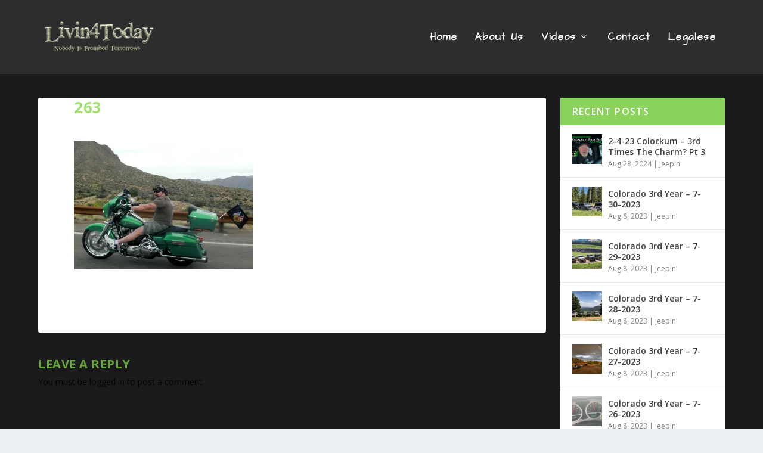

--- FILE ---
content_type: text/html; charset=UTF-8
request_url: https://www.livin4today.com/263/
body_size: 10489
content:
<!DOCTYPE html>
<!--[if IE 6]>
<html id="ie6" lang="en-US">
<![endif]-->
<!--[if IE 7]>
<html id="ie7" lang="en-US">
<![endif]-->
<!--[if IE 8]>
<html id="ie8" lang="en-US">
<![endif]-->
<!--[if !(IE 6) | !(IE 7) | !(IE 8)  ]><!-->
<html lang="en-US">
<!--<![endif]-->
<head>
	<meta charset="UTF-8" />
			
	<meta http-equiv="X-UA-Compatible" content="IE=edge">
	<link rel="pingback" href="https://www.livin4today.com/xmlrpc.php" />

		<!--[if lt IE 9]>
	<script src="https://www.livin4today.com/wp-content/themes/Extra/scripts/ext/html5.js" type="text/javascript"></script>
	<![endif]-->

	<script type="text/javascript">
		document.documentElement.className = 'js';
	</script>

	<title>263 | Livin4Today</title>
<meta name='robots' content='max-image-preview:large' />
<script type="text/javascript">
			let jqueryParams=[],jQuery=function(r){return jqueryParams=[...jqueryParams,r],jQuery},$=function(r){return jqueryParams=[...jqueryParams,r],$};window.jQuery=jQuery,window.$=jQuery;let customHeadScripts=!1;jQuery.fn=jQuery.prototype={},$.fn=jQuery.prototype={},jQuery.noConflict=function(r){if(window.jQuery)return jQuery=window.jQuery,$=window.jQuery,customHeadScripts=!0,jQuery.noConflict},jQuery.ready=function(r){jqueryParams=[...jqueryParams,r]},$.ready=function(r){jqueryParams=[...jqueryParams,r]},jQuery.load=function(r){jqueryParams=[...jqueryParams,r]},$.load=function(r){jqueryParams=[...jqueryParams,r]},jQuery.fn.ready=function(r){jqueryParams=[...jqueryParams,r]},$.fn.ready=function(r){jqueryParams=[...jqueryParams,r]};</script><link rel='dns-prefetch' href='//secure.gravatar.com' />
<link rel='dns-prefetch' href='//stats.wp.com' />
<link rel='dns-prefetch' href='//fonts.googleapis.com' />
<link rel='dns-prefetch' href='//v0.wordpress.com' />
<link rel='preconnect' href='//i0.wp.com' />
<link rel='preconnect' href='//c0.wp.com' />
<link rel="alternate" type="application/rss+xml" title="Livin4Today &raquo; Feed" href="https://www.livin4today.com/feed/" />
<link rel="alternate" type="application/rss+xml" title="Livin4Today &raquo; Comments Feed" href="https://www.livin4today.com/comments/feed/" />
<link rel="alternate" type="application/rss+xml" title="Livin4Today &raquo; 263 Comments Feed" href="https://www.livin4today.com/feed/?attachment_id=851" />
<meta content="Extra Child Theme v.1.0" name="generator"/><link rel='stylesheet' id='wp-block-library-css' href='https://c0.wp.com/c/6.8.3/wp-includes/css/dist/block-library/style.min.css' type='text/css' media='all' />
<style id='wp-block-library-theme-inline-css' type='text/css'>
.wp-block-audio :where(figcaption){color:#555;font-size:13px;text-align:center}.is-dark-theme .wp-block-audio :where(figcaption){color:#ffffffa6}.wp-block-audio{margin:0 0 1em}.wp-block-code{border:1px solid #ccc;border-radius:4px;font-family:Menlo,Consolas,monaco,monospace;padding:.8em 1em}.wp-block-embed :where(figcaption){color:#555;font-size:13px;text-align:center}.is-dark-theme .wp-block-embed :where(figcaption){color:#ffffffa6}.wp-block-embed{margin:0 0 1em}.blocks-gallery-caption{color:#555;font-size:13px;text-align:center}.is-dark-theme .blocks-gallery-caption{color:#ffffffa6}:root :where(.wp-block-image figcaption){color:#555;font-size:13px;text-align:center}.is-dark-theme :root :where(.wp-block-image figcaption){color:#ffffffa6}.wp-block-image{margin:0 0 1em}.wp-block-pullquote{border-bottom:4px solid;border-top:4px solid;color:currentColor;margin-bottom:1.75em}.wp-block-pullquote cite,.wp-block-pullquote footer,.wp-block-pullquote__citation{color:currentColor;font-size:.8125em;font-style:normal;text-transform:uppercase}.wp-block-quote{border-left:.25em solid;margin:0 0 1.75em;padding-left:1em}.wp-block-quote cite,.wp-block-quote footer{color:currentColor;font-size:.8125em;font-style:normal;position:relative}.wp-block-quote:where(.has-text-align-right){border-left:none;border-right:.25em solid;padding-left:0;padding-right:1em}.wp-block-quote:where(.has-text-align-center){border:none;padding-left:0}.wp-block-quote.is-large,.wp-block-quote.is-style-large,.wp-block-quote:where(.is-style-plain){border:none}.wp-block-search .wp-block-search__label{font-weight:700}.wp-block-search__button{border:1px solid #ccc;padding:.375em .625em}:where(.wp-block-group.has-background){padding:1.25em 2.375em}.wp-block-separator.has-css-opacity{opacity:.4}.wp-block-separator{border:none;border-bottom:2px solid;margin-left:auto;margin-right:auto}.wp-block-separator.has-alpha-channel-opacity{opacity:1}.wp-block-separator:not(.is-style-wide):not(.is-style-dots){width:100px}.wp-block-separator.has-background:not(.is-style-dots){border-bottom:none;height:1px}.wp-block-separator.has-background:not(.is-style-wide):not(.is-style-dots){height:2px}.wp-block-table{margin:0 0 1em}.wp-block-table td,.wp-block-table th{word-break:normal}.wp-block-table :where(figcaption){color:#555;font-size:13px;text-align:center}.is-dark-theme .wp-block-table :where(figcaption){color:#ffffffa6}.wp-block-video :where(figcaption){color:#555;font-size:13px;text-align:center}.is-dark-theme .wp-block-video :where(figcaption){color:#ffffffa6}.wp-block-video{margin:0 0 1em}:root :where(.wp-block-template-part.has-background){margin-bottom:0;margin-top:0;padding:1.25em 2.375em}
</style>
<link rel='stylesheet' id='mediaelement-css' href='https://c0.wp.com/c/6.8.3/wp-includes/js/mediaelement/mediaelementplayer-legacy.min.css' type='text/css' media='all' />
<link rel='stylesheet' id='wp-mediaelement-css' href='https://c0.wp.com/c/6.8.3/wp-includes/js/mediaelement/wp-mediaelement.min.css' type='text/css' media='all' />
<style id='jetpack-sharing-buttons-style-inline-css' type='text/css'>
.jetpack-sharing-buttons__services-list{display:flex;flex-direction:row;flex-wrap:wrap;gap:0;list-style-type:none;margin:5px;padding:0}.jetpack-sharing-buttons__services-list.has-small-icon-size{font-size:12px}.jetpack-sharing-buttons__services-list.has-normal-icon-size{font-size:16px}.jetpack-sharing-buttons__services-list.has-large-icon-size{font-size:24px}.jetpack-sharing-buttons__services-list.has-huge-icon-size{font-size:36px}@media print{.jetpack-sharing-buttons__services-list{display:none!important}}.editor-styles-wrapper .wp-block-jetpack-sharing-buttons{gap:0;padding-inline-start:0}ul.jetpack-sharing-buttons__services-list.has-background{padding:1.25em 2.375em}
</style>
<style id='global-styles-inline-css' type='text/css'>
:root{--wp--preset--aspect-ratio--square: 1;--wp--preset--aspect-ratio--4-3: 4/3;--wp--preset--aspect-ratio--3-4: 3/4;--wp--preset--aspect-ratio--3-2: 3/2;--wp--preset--aspect-ratio--2-3: 2/3;--wp--preset--aspect-ratio--16-9: 16/9;--wp--preset--aspect-ratio--9-16: 9/16;--wp--preset--color--black: #000000;--wp--preset--color--cyan-bluish-gray: #abb8c3;--wp--preset--color--white: #ffffff;--wp--preset--color--pale-pink: #f78da7;--wp--preset--color--vivid-red: #cf2e2e;--wp--preset--color--luminous-vivid-orange: #ff6900;--wp--preset--color--luminous-vivid-amber: #fcb900;--wp--preset--color--light-green-cyan: #7bdcb5;--wp--preset--color--vivid-green-cyan: #00d084;--wp--preset--color--pale-cyan-blue: #8ed1fc;--wp--preset--color--vivid-cyan-blue: #0693e3;--wp--preset--color--vivid-purple: #9b51e0;--wp--preset--gradient--vivid-cyan-blue-to-vivid-purple: linear-gradient(135deg,rgba(6,147,227,1) 0%,rgb(155,81,224) 100%);--wp--preset--gradient--light-green-cyan-to-vivid-green-cyan: linear-gradient(135deg,rgb(122,220,180) 0%,rgb(0,208,130) 100%);--wp--preset--gradient--luminous-vivid-amber-to-luminous-vivid-orange: linear-gradient(135deg,rgba(252,185,0,1) 0%,rgba(255,105,0,1) 100%);--wp--preset--gradient--luminous-vivid-orange-to-vivid-red: linear-gradient(135deg,rgba(255,105,0,1) 0%,rgb(207,46,46) 100%);--wp--preset--gradient--very-light-gray-to-cyan-bluish-gray: linear-gradient(135deg,rgb(238,238,238) 0%,rgb(169,184,195) 100%);--wp--preset--gradient--cool-to-warm-spectrum: linear-gradient(135deg,rgb(74,234,220) 0%,rgb(151,120,209) 20%,rgb(207,42,186) 40%,rgb(238,44,130) 60%,rgb(251,105,98) 80%,rgb(254,248,76) 100%);--wp--preset--gradient--blush-light-purple: linear-gradient(135deg,rgb(255,206,236) 0%,rgb(152,150,240) 100%);--wp--preset--gradient--blush-bordeaux: linear-gradient(135deg,rgb(254,205,165) 0%,rgb(254,45,45) 50%,rgb(107,0,62) 100%);--wp--preset--gradient--luminous-dusk: linear-gradient(135deg,rgb(255,203,112) 0%,rgb(199,81,192) 50%,rgb(65,88,208) 100%);--wp--preset--gradient--pale-ocean: linear-gradient(135deg,rgb(255,245,203) 0%,rgb(182,227,212) 50%,rgb(51,167,181) 100%);--wp--preset--gradient--electric-grass: linear-gradient(135deg,rgb(202,248,128) 0%,rgb(113,206,126) 100%);--wp--preset--gradient--midnight: linear-gradient(135deg,rgb(2,3,129) 0%,rgb(40,116,252) 100%);--wp--preset--font-size--small: 13px;--wp--preset--font-size--medium: 20px;--wp--preset--font-size--large: 36px;--wp--preset--font-size--x-large: 42px;--wp--preset--spacing--20: 0.44rem;--wp--preset--spacing--30: 0.67rem;--wp--preset--spacing--40: 1rem;--wp--preset--spacing--50: 1.5rem;--wp--preset--spacing--60: 2.25rem;--wp--preset--spacing--70: 3.38rem;--wp--preset--spacing--80: 5.06rem;--wp--preset--shadow--natural: 6px 6px 9px rgba(0, 0, 0, 0.2);--wp--preset--shadow--deep: 12px 12px 50px rgba(0, 0, 0, 0.4);--wp--preset--shadow--sharp: 6px 6px 0px rgba(0, 0, 0, 0.2);--wp--preset--shadow--outlined: 6px 6px 0px -3px rgba(255, 255, 255, 1), 6px 6px rgba(0, 0, 0, 1);--wp--preset--shadow--crisp: 6px 6px 0px rgba(0, 0, 0, 1);}:root { --wp--style--global--content-size: 856px;--wp--style--global--wide-size: 1280px; }:where(body) { margin: 0; }.wp-site-blocks > .alignleft { float: left; margin-right: 2em; }.wp-site-blocks > .alignright { float: right; margin-left: 2em; }.wp-site-blocks > .aligncenter { justify-content: center; margin-left: auto; margin-right: auto; }:where(.is-layout-flex){gap: 0.5em;}:where(.is-layout-grid){gap: 0.5em;}.is-layout-flow > .alignleft{float: left;margin-inline-start: 0;margin-inline-end: 2em;}.is-layout-flow > .alignright{float: right;margin-inline-start: 2em;margin-inline-end: 0;}.is-layout-flow > .aligncenter{margin-left: auto !important;margin-right: auto !important;}.is-layout-constrained > .alignleft{float: left;margin-inline-start: 0;margin-inline-end: 2em;}.is-layout-constrained > .alignright{float: right;margin-inline-start: 2em;margin-inline-end: 0;}.is-layout-constrained > .aligncenter{margin-left: auto !important;margin-right: auto !important;}.is-layout-constrained > :where(:not(.alignleft):not(.alignright):not(.alignfull)){max-width: var(--wp--style--global--content-size);margin-left: auto !important;margin-right: auto !important;}.is-layout-constrained > .alignwide{max-width: var(--wp--style--global--wide-size);}body .is-layout-flex{display: flex;}.is-layout-flex{flex-wrap: wrap;align-items: center;}.is-layout-flex > :is(*, div){margin: 0;}body .is-layout-grid{display: grid;}.is-layout-grid > :is(*, div){margin: 0;}body{padding-top: 0px;padding-right: 0px;padding-bottom: 0px;padding-left: 0px;}:root :where(.wp-element-button, .wp-block-button__link){background-color: #32373c;border-width: 0;color: #fff;font-family: inherit;font-size: inherit;line-height: inherit;padding: calc(0.667em + 2px) calc(1.333em + 2px);text-decoration: none;}.has-black-color{color: var(--wp--preset--color--black) !important;}.has-cyan-bluish-gray-color{color: var(--wp--preset--color--cyan-bluish-gray) !important;}.has-white-color{color: var(--wp--preset--color--white) !important;}.has-pale-pink-color{color: var(--wp--preset--color--pale-pink) !important;}.has-vivid-red-color{color: var(--wp--preset--color--vivid-red) !important;}.has-luminous-vivid-orange-color{color: var(--wp--preset--color--luminous-vivid-orange) !important;}.has-luminous-vivid-amber-color{color: var(--wp--preset--color--luminous-vivid-amber) !important;}.has-light-green-cyan-color{color: var(--wp--preset--color--light-green-cyan) !important;}.has-vivid-green-cyan-color{color: var(--wp--preset--color--vivid-green-cyan) !important;}.has-pale-cyan-blue-color{color: var(--wp--preset--color--pale-cyan-blue) !important;}.has-vivid-cyan-blue-color{color: var(--wp--preset--color--vivid-cyan-blue) !important;}.has-vivid-purple-color{color: var(--wp--preset--color--vivid-purple) !important;}.has-black-background-color{background-color: var(--wp--preset--color--black) !important;}.has-cyan-bluish-gray-background-color{background-color: var(--wp--preset--color--cyan-bluish-gray) !important;}.has-white-background-color{background-color: var(--wp--preset--color--white) !important;}.has-pale-pink-background-color{background-color: var(--wp--preset--color--pale-pink) !important;}.has-vivid-red-background-color{background-color: var(--wp--preset--color--vivid-red) !important;}.has-luminous-vivid-orange-background-color{background-color: var(--wp--preset--color--luminous-vivid-orange) !important;}.has-luminous-vivid-amber-background-color{background-color: var(--wp--preset--color--luminous-vivid-amber) !important;}.has-light-green-cyan-background-color{background-color: var(--wp--preset--color--light-green-cyan) !important;}.has-vivid-green-cyan-background-color{background-color: var(--wp--preset--color--vivid-green-cyan) !important;}.has-pale-cyan-blue-background-color{background-color: var(--wp--preset--color--pale-cyan-blue) !important;}.has-vivid-cyan-blue-background-color{background-color: var(--wp--preset--color--vivid-cyan-blue) !important;}.has-vivid-purple-background-color{background-color: var(--wp--preset--color--vivid-purple) !important;}.has-black-border-color{border-color: var(--wp--preset--color--black) !important;}.has-cyan-bluish-gray-border-color{border-color: var(--wp--preset--color--cyan-bluish-gray) !important;}.has-white-border-color{border-color: var(--wp--preset--color--white) !important;}.has-pale-pink-border-color{border-color: var(--wp--preset--color--pale-pink) !important;}.has-vivid-red-border-color{border-color: var(--wp--preset--color--vivid-red) !important;}.has-luminous-vivid-orange-border-color{border-color: var(--wp--preset--color--luminous-vivid-orange) !important;}.has-luminous-vivid-amber-border-color{border-color: var(--wp--preset--color--luminous-vivid-amber) !important;}.has-light-green-cyan-border-color{border-color: var(--wp--preset--color--light-green-cyan) !important;}.has-vivid-green-cyan-border-color{border-color: var(--wp--preset--color--vivid-green-cyan) !important;}.has-pale-cyan-blue-border-color{border-color: var(--wp--preset--color--pale-cyan-blue) !important;}.has-vivid-cyan-blue-border-color{border-color: var(--wp--preset--color--vivid-cyan-blue) !important;}.has-vivid-purple-border-color{border-color: var(--wp--preset--color--vivid-purple) !important;}.has-vivid-cyan-blue-to-vivid-purple-gradient-background{background: var(--wp--preset--gradient--vivid-cyan-blue-to-vivid-purple) !important;}.has-light-green-cyan-to-vivid-green-cyan-gradient-background{background: var(--wp--preset--gradient--light-green-cyan-to-vivid-green-cyan) !important;}.has-luminous-vivid-amber-to-luminous-vivid-orange-gradient-background{background: var(--wp--preset--gradient--luminous-vivid-amber-to-luminous-vivid-orange) !important;}.has-luminous-vivid-orange-to-vivid-red-gradient-background{background: var(--wp--preset--gradient--luminous-vivid-orange-to-vivid-red) !important;}.has-very-light-gray-to-cyan-bluish-gray-gradient-background{background: var(--wp--preset--gradient--very-light-gray-to-cyan-bluish-gray) !important;}.has-cool-to-warm-spectrum-gradient-background{background: var(--wp--preset--gradient--cool-to-warm-spectrum) !important;}.has-blush-light-purple-gradient-background{background: var(--wp--preset--gradient--blush-light-purple) !important;}.has-blush-bordeaux-gradient-background{background: var(--wp--preset--gradient--blush-bordeaux) !important;}.has-luminous-dusk-gradient-background{background: var(--wp--preset--gradient--luminous-dusk) !important;}.has-pale-ocean-gradient-background{background: var(--wp--preset--gradient--pale-ocean) !important;}.has-electric-grass-gradient-background{background: var(--wp--preset--gradient--electric-grass) !important;}.has-midnight-gradient-background{background: var(--wp--preset--gradient--midnight) !important;}.has-small-font-size{font-size: var(--wp--preset--font-size--small) !important;}.has-medium-font-size{font-size: var(--wp--preset--font-size--medium) !important;}.has-large-font-size{font-size: var(--wp--preset--font-size--large) !important;}.has-x-large-font-size{font-size: var(--wp--preset--font-size--x-large) !important;}
:where(.wp-block-post-template.is-layout-flex){gap: 1.25em;}:where(.wp-block-post-template.is-layout-grid){gap: 1.25em;}
:where(.wp-block-columns.is-layout-flex){gap: 2em;}:where(.wp-block-columns.is-layout-grid){gap: 2em;}
:root :where(.wp-block-pullquote){font-size: 1.5em;line-height: 1.6;}
</style>
<link rel='stylesheet' id='extra-fonts-css' href='https://fonts.googleapis.com/css?family=Open+Sans:300italic,400italic,600italic,700italic,800italic,400,300,600,700,800&#038;subset=latin,latin-ext' type='text/css' media='all' />
<link rel='stylesheet' id='extra-style-parent-css' href='https://www.livin4today.com/wp-content/themes/Extra/style.min.css?ver=4.27.4' type='text/css' media='all' />
<link rel='stylesheet' id='extra-dynamic-css' href='https://www.livin4today.com/wp-content/et-cache/851/et-extra-dynamic-851.css?ver=1761027622' type='text/css' media='all' />
<link rel='stylesheet' id='anythingslider-styles-css' href='https://www.livin4today.com/wp-content/plugins/anythingslider-divi/styles/style.min.css?ver=1.6' type='text/css' media='all' />
<link rel='stylesheet' id='et-builder-googlefonts-cached-css' href='https://fonts.googleapis.com/css?family=Architects+Daughter:regular&#038;subset=latin&#038;display=swap' type='text/css' media='all' />
<link rel='stylesheet' id='jetpack-subscriptions-css' href='https://c0.wp.com/p/jetpack/15.4/_inc/build/subscriptions/subscriptions.min.css' type='text/css' media='all' />
<link rel='stylesheet' id='__EPYT__style-css' href='https://www.livin4today.com/wp-content/plugins/youtube-embed-plus/styles/ytprefs.min.css?ver=14.2.4' type='text/css' media='all' />
<style id='__EPYT__style-inline-css' type='text/css'>

                .epyt-gallery-thumb {
                        width: 33.333%;
                }
                
</style>
<link rel='stylesheet' id='extra-style-css' href='https://www.livin4today.com/wp-content/themes/extra-child/style.css?ver=1.0' type='text/css' media='all' />
<script type="text/javascript" src="https://c0.wp.com/c/6.8.3/wp-includes/js/jquery/jquery.min.js" id="jquery-core-js"></script>
<script type="text/javascript" src="https://c0.wp.com/c/6.8.3/wp-includes/js/jquery/jquery-migrate.min.js" id="jquery-migrate-js"></script>
<script type="text/javascript" id="jquery-js-after">
/* <![CDATA[ */
jqueryParams.length&&$.each(jqueryParams,function(e,r){if("function"==typeof r){var n=String(r);n.replace("$","jQuery");var a=new Function("return "+n)();$(document).ready(a)}});
/* ]]> */
</script>
<script type="text/javascript" id="__ytprefs__-js-extra">
/* <![CDATA[ */
var _EPYT_ = {"ajaxurl":"https:\/\/www.livin4today.com\/wp-admin\/admin-ajax.php","security":"61741cfb2f","gallery_scrolloffset":"20","eppathtoscripts":"https:\/\/www.livin4today.com\/wp-content\/plugins\/youtube-embed-plus\/scripts\/","eppath":"https:\/\/www.livin4today.com\/wp-content\/plugins\/youtube-embed-plus\/","epresponsiveselector":"[\"iframe.__youtube_prefs_widget__\"]","epdovol":"1","version":"14.2.4","evselector":"iframe.__youtube_prefs__[src], iframe[src*=\"youtube.com\/embed\/\"], iframe[src*=\"youtube-nocookie.com\/embed\/\"]","ajax_compat":"","maxres_facade":"eager","ytapi_load":"light","pause_others":"","stopMobileBuffer":"1","facade_mode":"","not_live_on_channel":""};
/* ]]> */
</script>
<script type="text/javascript" src="https://www.livin4today.com/wp-content/plugins/youtube-embed-plus/scripts/ytprefs.min.js?ver=14.2.4" id="__ytprefs__-js"></script>
<link rel="https://api.w.org/" href="https://www.livin4today.com/wp-json/" /><link rel="alternate" title="JSON" type="application/json" href="https://www.livin4today.com/wp-json/wp/v2/media/851" /><link rel="EditURI" type="application/rsd+xml" title="RSD" href="https://www.livin4today.com/xmlrpc.php?rsd" />
<meta name="generator" content="WordPress 6.8.3" />
<link rel='shortlink' href='https://wp.me/a2etXI-dJ' />
<link rel="alternate" title="oEmbed (JSON)" type="application/json+oembed" href="https://www.livin4today.com/wp-json/oembed/1.0/embed?url=https%3A%2F%2Fwww.livin4today.com%2F263%2F" />
<link rel="alternate" title="oEmbed (XML)" type="text/xml+oembed" href="https://www.livin4today.com/wp-json/oembed/1.0/embed?url=https%3A%2F%2Fwww.livin4today.com%2F263%2F&#038;format=xml" />
<script type="text/javascript">
(function(url){
	if(/(?:Chrome\/26\.0\.1410\.63 Safari\/537\.31|WordfenceTestMonBot)/.test(navigator.userAgent)){ return; }
	var addEvent = function(evt, handler) {
		if (window.addEventListener) {
			document.addEventListener(evt, handler, false);
		} else if (window.attachEvent) {
			document.attachEvent('on' + evt, handler);
		}
	};
	var removeEvent = function(evt, handler) {
		if (window.removeEventListener) {
			document.removeEventListener(evt, handler, false);
		} else if (window.detachEvent) {
			document.detachEvent('on' + evt, handler);
		}
	};
	var evts = 'contextmenu dblclick drag dragend dragenter dragleave dragover dragstart drop keydown keypress keyup mousedown mousemove mouseout mouseover mouseup mousewheel scroll'.split(' ');
	var logHuman = function() {
		if (window.wfLogHumanRan) { return; }
		window.wfLogHumanRan = true;
		var wfscr = document.createElement('script');
		wfscr.type = 'text/javascript';
		wfscr.async = true;
		wfscr.src = url + '&r=' + Math.random();
		(document.getElementsByTagName('head')[0]||document.getElementsByTagName('body')[0]).appendChild(wfscr);
		for (var i = 0; i < evts.length; i++) {
			removeEvent(evts[i], logHuman);
		}
	};
	for (var i = 0; i < evts.length; i++) {
		addEvent(evts[i], logHuman);
	}
})('//www.livin4today.com/?wordfence_lh=1&hid=E03AED338206B2E128579699CE209F4B');
</script>	<style>img#wpstats{display:none}</style>
		<meta name="viewport" content="width=device-width, initial-scale=1.0, maximum-scale=1.0, user-scalable=1" /><link rel="shortcut icon" href="https://www.livin4today.com/wp-content/uploads/2013/06/favicon.png" />
<!-- Jetpack Open Graph Tags -->
<meta property="og:type" content="article" />
<meta property="og:title" content="263" />
<meta property="og:url" content="https://www.livin4today.com/263/" />
<meta property="og:description" content="Visit the post for more." />
<meta property="article:published_time" content="2012-02-01T00:00:00+00:00" />
<meta property="article:modified_time" content="2012-02-01T00:00:00+00:00" />
<meta property="og:site_name" content="Livin4Today" />
<meta property="og:image" content="https://www.livin4today.com/wp-content/uploads/2012/02/263.jpg" />
<meta property="og:image:alt" content="" />
<meta property="og:locale" content="en_US" />
<meta name="twitter:text:title" content="263" />
<meta name="twitter:image" content="https://i0.wp.com/www.livin4today.com/wp-content/uploads/2012/02/263.jpg?fit=600%2C430&#038;ssl=1&#038;w=640" />
<meta name="twitter:card" content="summary_large_image" />
<meta name="twitter:description" content="Visit the post for more." />

<!-- End Jetpack Open Graph Tags -->
<link rel="stylesheet" id="et-extra-customizer-global-cached-inline-styles" href="https://www.livin4today.com/wp-content/et-cache/global/et-extra-customizer-global.min.css?ver=1761002970" /><style id="et-critical-inline-css"></style>
</head>
<body data-rsssl=1 class="attachment wp-singular attachment-template-default single single-attachment postid-851 attachmentid-851 attachment-jpeg wp-theme-Extra wp-child-theme-extra-child et_extra et_fixed_nav et_smooth_scroll et_pb_gutters3 et_primary_nav_dropdown_animation_Default et_secondary_nav_dropdown_animation_Default with_sidebar with_sidebar_right et_includes_sidebar et-db">
	<div id="page-container" class="page-container">
				<!-- Header -->
		<header class="header left-right">
			
			<!-- Main Header -->
			<div id="main-header-wrapper">
				<div id="main-header" data-fixed-height="80">
					<div class="container">
					<!-- ET Ad -->
						
						
						<!-- Logo -->
						<a class="logo" href="https://www.livin4today.com/" data-fixed-height="51">
							<img src="https://www.livin4today.com/wp-content/uploads/2020/12/L4T-Mini-Banner-Blk-mod.gif" width="480" height="150" alt="Livin4Today" id="logo" />
						</a>

						
						<!-- ET Navigation -->
						<div id="et-navigation">
							<ul id="et-menu" class="nav"><li id="menu-item-3855" class="menu-item menu-item-type-custom menu-item-object-custom menu-item-home menu-item-3855"><a href="https://www.livin4today.com">Home</a></li>
<li id="menu-item-5923" class="menu-item menu-item-type-post_type menu-item-object-page menu-item-5923"><a href="https://www.livin4today.com/about-us/">About Us</a></li>
<li id="menu-item-5844" class="menu-item menu-item-type-custom menu-item-object-custom menu-item-has-children menu-item-5844"><a target="_blank" href="#">Videos</a>
<ul class="sub-menu">
	<li id="menu-item-230554" class="menu-item menu-item-type-custom menu-item-object-custom menu-item-230554"><a href="https://rumble.com/user/Livin4Today">Rumble</a></li>
	<li id="menu-item-230555" class="menu-item menu-item-type-custom menu-item-object-custom menu-item-230555"><a href="https://ugetube.com/@Livin4Today">UgeTube</a></li>
	<li id="menu-item-230556" class="menu-item menu-item-type-custom menu-item-object-custom menu-item-230556"><a href="https://youtube.com/@Livin4Today">YouTube</a></li>
</ul>
</li>
<li id="menu-item-33" class="menu-item menu-item-type-post_type menu-item-object-page menu-item-33"><a href="https://www.livin4today.com/contact/">Contact</a></li>
<li id="menu-item-35" class="menu-item menu-item-type-post_type menu-item-object-page menu-item-35"><a href="https://www.livin4today.com/legalese/">Legalese</a></li>
</ul>							<div id="et-mobile-navigation">
			<span class="show-menu">
				<div class="show-menu-button">
					<span></span>
					<span></span>
					<span></span>
				</div>
				<p>Select Page</p>
			</span>
			<nav>
			</nav>
		</div> <!-- /#et-mobile-navigation -->						</div><!-- /#et-navigation -->
					</div><!-- /.container -->
				</div><!-- /#main-header -->
			</div><!-- /#main-header-wrapper -->

		</header>

				<div id="main-content">
		<div class="container">
		<div id="content-area" class="with_sidebar with_sidebar_right clearfix">
			<div class="et_pb_extra_column_main">
								<article id="post-851" class="module single-post-module post-851 attachment type-attachment status-inherit hentry">
					<div class="post-wrap">
						<h1 class="entry-title">263</h1>
						<div class="post-content entry-content">
							<p class="attachment"><a href="https://i0.wp.com/www.livin4today.com/wp-content/uploads/2012/02/263.jpg?ssl=1"><img fetchpriority="high" decoding="async" width="300" height="215" src="https://i0.wp.com/www.livin4today.com/wp-content/uploads/2012/02/263.jpg?fit=300%2C215&amp;ssl=1" class="attachment-medium size-medium" alt="" srcset="https://i0.wp.com/www.livin4today.com/wp-content/uploads/2012/02/263.jpg?w=600&amp;ssl=1 600w, https://i0.wp.com/www.livin4today.com/wp-content/uploads/2012/02/263.jpg?resize=300%2C215&amp;ssl=1 300w" sizes="(max-width: 300px) 100vw, 300px" data-attachment-id="851" data-permalink="https://www.livin4today.com/263/" data-orig-file="https://i0.wp.com/www.livin4today.com/wp-content/uploads/2012/02/263.jpg?fit=600%2C430&amp;ssl=1" data-orig-size="600,430" data-comments-opened="1" data-image-meta="{&quot;aperture&quot;:&quot;0&quot;,&quot;credit&quot;:&quot;&quot;,&quot;camera&quot;:&quot;&quot;,&quot;caption&quot;:&quot;&quot;,&quot;created_timestamp&quot;:&quot;0&quot;,&quot;copyright&quot;:&quot;&quot;,&quot;focal_length&quot;:&quot;0&quot;,&quot;iso&quot;:&quot;0&quot;,&quot;shutter_speed&quot;:&quot;0&quot;,&quot;title&quot;:&quot;&quot;,&quot;orientation&quot;:&quot;0&quot;}" data-image-title="263" data-image-description="" data-image-caption="" data-medium-file="https://i0.wp.com/www.livin4today.com/wp-content/uploads/2012/02/263.jpg?fit=300%2C215&amp;ssl=1" data-large-file="https://i0.wp.com/www.livin4today.com/wp-content/uploads/2012/02/263.jpg?fit=600%2C430&amp;ssl=1" /></a></p>
													</div>
					</div><!-- /.post-wrap -->
				</article>
				
				<!-- You can start editing here. -->

<section id="comment-wrap">
			<div id="comments" class="nocomments">
			 <!-- If comments are open, but there are no comments. -->

					</div>
					<div id="respond" class="comment-respond">
		<h3 id="reply-title" class="comment-reply-title"><span>Leave a reply</span> <small><a rel="nofollow" id="cancel-comment-reply-link" href="/263/#respond" style="display:none;">Cancel reply</a></small></h3><p class="must-log-in">You must be <a href="https://www.livin4today.com/wp-login.php?redirect_to=https%3A%2F%2Fwww.livin4today.com%2F263%2F">logged in</a> to post a comment.</p>	</div><!-- #respond -->
		</section>
			</div><!-- /.et_pb_extra_column.et_pb_extra_column_main -->

			<div class="et_pb_extra_column_sidebar">
			<div id="et-recent-posts-3" class="et_pb_widget widget_et_recent_entries">		<h4 class="widgettitle">Recent Posts</h4>		<ul class="widget_list">
					<li>
									<a href="https://www.livin4today.com/2-4-23-colockum-3rd-times-the-charm-pt-3/" title="2-4-23 Colockum – 3rd Times The Charm? Pt 3" class="widget_list_thumbnail">
				<img src="https://i0.wp.com/www.livin4today.com/wp-content/uploads/2024/08/Screen-Shot-2024-08-28-at-5.58.37-PM.png?resize=150%2C150&amp;ssl=1" alt="2-4-23 Colockum – 3rd Times The Charm? Pt 3" />
			</a>								<div class="post_info">
					<a href="https://www.livin4today.com/2-4-23-colockum-3rd-times-the-charm-pt-3/" class="title">2-4-23 Colockum – 3rd Times The Charm? Pt 3</a>
										<div class="post-meta">
						<span class="updated">Aug 28, 2024</span> | <a href="https://www.livin4today.com/category/jeepin/" rel="tag">Jeepin'</a>					</div>
				</div>
			</li>
					<li>
									<a href="https://www.livin4today.com/colorado-3rd-year-7-30-2023/" title="Colorado 3rd Year – 7-30-2023" class="widget_list_thumbnail">
				<img src="https://i0.wp.com/www.livin4today.com/wp-content/uploads/2023/08/Ripple-Creek-OL.jpg?resize=150%2C150&amp;ssl=1" alt="Colorado 3rd Year – 7-30-2023" />
			</a>								<div class="post_info">
					<a href="https://www.livin4today.com/colorado-3rd-year-7-30-2023/" class="title">Colorado 3rd Year – 7-30-2023</a>
										<div class="post-meta">
						<span class="updated">Aug 8, 2023</span> | <a href="https://www.livin4today.com/category/jeepin/" rel="tag">Jeepin'</a>					</div>
				</div>
			</li>
					<li>
									<a href="https://www.livin4today.com/colorado-3rd-year-7-29-2023/" title="Colorado 3rd Year – 7-29-2023" class="widget_list_thumbnail">
				<img src="https://i0.wp.com/www.livin4today.com/wp-content/uploads/2023/08/Elk-Lake-4.jpg?resize=150%2C150&amp;ssl=1" alt="Colorado 3rd Year – 7-29-2023" />
			</a>								<div class="post_info">
					<a href="https://www.livin4today.com/colorado-3rd-year-7-29-2023/" class="title">Colorado 3rd Year – 7-29-2023</a>
										<div class="post-meta">
						<span class="updated">Aug 8, 2023</span> | <a href="https://www.livin4today.com/category/jeepin/" rel="tag">Jeepin'</a>					</div>
				</div>
			</li>
					<li>
									<a href="https://www.livin4today.com/colorado-3rd-year-7-28-2023/" title="Colorado 3rd Year – 7-28-2023" class="widget_list_thumbnail">
				<img src="https://i0.wp.com/www.livin4today.com/wp-content/uploads/2023/08/4-On-Top-1000.jpg?resize=150%2C150&amp;ssl=1" alt="Colorado 3rd Year – 7-28-2023" />
			</a>								<div class="post_info">
					<a href="https://www.livin4today.com/colorado-3rd-year-7-28-2023/" class="title">Colorado 3rd Year – 7-28-2023</a>
										<div class="post-meta">
						<span class="updated">Aug 8, 2023</span> | <a href="https://www.livin4today.com/category/jeepin/" rel="tag">Jeepin'</a>					</div>
				</div>
			</li>
					<li>
									<a href="https://www.livin4today.com/colorado-3rd-year-7-27-2023/" title="Colorado 3rd Year – 7-27-2023" class="widget_list_thumbnail">
				<img src="https://i0.wp.com/www.livin4today.com/wp-content/uploads/2023/08/Rainbow-4.jpg?resize=150%2C150&amp;ssl=1" alt="Colorado 3rd Year – 7-27-2023" />
			</a>								<div class="post_info">
					<a href="https://www.livin4today.com/colorado-3rd-year-7-27-2023/" class="title">Colorado 3rd Year – 7-27-2023</a>
										<div class="post-meta">
						<span class="updated">Aug 8, 2023</span> | <a href="https://www.livin4today.com/category/jeepin/" rel="tag">Jeepin'</a>					</div>
				</div>
			</li>
					<li>
									<a href="https://www.livin4today.com/colorado-3rd-year-7-26-2023/" title="Colorado 3rd Year – 7-26-2023" class="widget_list_thumbnail">
				<img src="https://i0.wp.com/www.livin4today.com/wp-content/uploads/2023/08/150k.jpg?resize=150%2C150&amp;ssl=1" alt="Colorado 3rd Year – 7-26-2023" />
			</a>								<div class="post_info">
					<a href="https://www.livin4today.com/colorado-3rd-year-7-26-2023/" class="title">Colorado 3rd Year – 7-26-2023</a>
										<div class="post-meta">
						<span class="updated">Aug 8, 2023</span> | <a href="https://www.livin4today.com/category/jeepin/" rel="tag">Jeepin'</a>					</div>
				</div>
			</li>
					<li>
									<a href="https://www.livin4today.com/colorado-3rd-year-7-25-2023/" title="Colorado 3rd Year – 7-25-2023" class="widget_list_thumbnail">
				<img src="https://i0.wp.com/www.livin4today.com/wp-content/uploads/2023/08/Kremmiling-800.jpeg?resize=150%2C150&amp;ssl=1" alt="Colorado 3rd Year – 7-25-2023" />
			</a>								<div class="post_info">
					<a href="https://www.livin4today.com/colorado-3rd-year-7-25-2023/" class="title">Colorado 3rd Year – 7-25-2023</a>
										<div class="post-meta">
						<span class="updated">Aug 6, 2023</span> | <a href="https://www.livin4today.com/category/jeepin/" rel="tag">Jeepin'</a>					</div>
				</div>
			</li>
					<li>
									<a href="https://www.livin4today.com/colorado-3rd-year-7-24-2023/" title="Colorado 3rd Year – 7-24-2023" class="widget_list_thumbnail">
				<img src="https://i0.wp.com/www.livin4today.com/wp-content/uploads/2023/08/Sleepy-Cat-800.jpeg?resize=150%2C150&amp;ssl=1" alt="Colorado 3rd Year – 7-24-2023" />
			</a>								<div class="post_info">
					<a href="https://www.livin4today.com/colorado-3rd-year-7-24-2023/" class="title">Colorado 3rd Year – 7-24-2023</a>
										<div class="post-meta">
						<span class="updated">Aug 6, 2023</span> | <a href="https://www.livin4today.com/category/jeepin/" rel="tag">Jeepin'</a>					</div>
				</div>
			</li>
					<li>
									<a href="https://www.livin4today.com/colorado-3rd-year-7-23-2023/" title="Colorado 3rd Year &#8211; 7-23-2023" class="widget_list_thumbnail">
				<img src="https://i0.wp.com/www.livin4today.com/wp-content/uploads/2023/08/Meeker-800.jpeg?resize=150%2C150&amp;ssl=1" alt="Colorado 3rd Year &#8211; 7-23-2023" />
			</a>								<div class="post_info">
					<a href="https://www.livin4today.com/colorado-3rd-year-7-23-2023/" class="title">Colorado 3rd Year &#8211; 7-23-2023</a>
										<div class="post-meta">
						<span class="updated">Aug 6, 2023</span> | <a href="https://www.livin4today.com/category/jeepin/" rel="tag">Jeepin'</a>					</div>
				</div>
			</li>
					<li>
									<a href="https://www.livin4today.com/colorado-3rd-year-7-22-2023/" title="Colorado 3rd Year 7-22-2023" class="widget_list_thumbnail">
				<img src="https://i0.wp.com/www.livin4today.com/wp-content/uploads/2023/08/Meeker-Group-Rglr.jpg?resize=150%2C150&amp;ssl=1" alt="Colorado 3rd Year 7-22-2023" />
			</a>								<div class="post_info">
					<a href="https://www.livin4today.com/colorado-3rd-year-7-22-2023/" class="title">Colorado 3rd Year 7-22-2023</a>
										<div class="post-meta">
						<span class="updated">Aug 6, 2023</span> | <a href="https://www.livin4today.com/category/jeepin/" rel="tag">Jeepin'</a>					</div>
				</div>
			</li>
						</ul>
		</div> <!-- end .et_pb_widget --><div id="nav_menu-3" class="et_pb_widget widget_nav_menu"><h4 class="widgettitle">Categories</h4><div class="menu-categories-container"><ul id="menu-categories" class="menu"><li id="menu-item-5860" class="menu-item menu-item-type-taxonomy menu-item-object-category menu-item-5860"><a href="https://www.livin4today.com/category/jeepin/">Jeepin&#8217;</a></li>
<li id="menu-item-5861" class="menu-item menu-item-type-taxonomy menu-item-object-category menu-item-5861"><a href="https://www.livin4today.com/category/harleys/">Harleys</a></li>
<li id="menu-item-5862" class="menu-item menu-item-type-taxonomy menu-item-object-category menu-item-5862"><a href="https://www.livin4today.com/category/biking/">Bicycling</a></li>
<li id="menu-item-5863" class="menu-item menu-item-type-taxonomy menu-item-object-category menu-item-5863"><a href="https://www.livin4today.com/category/helping-out/">Helping Out</a></li>
<li id="menu-item-5864" class="menu-item menu-item-type-taxonomy menu-item-object-category menu-item-5864"><a href="https://www.livin4today.com/category/health/">Health</a></li>
<li id="menu-item-5865" class="menu-item menu-item-type-taxonomy menu-item-object-category menu-item-5865"><a href="https://www.livin4today.com/category/website/">Website</a></li>
<li id="menu-item-5866" class="menu-item menu-item-type-taxonomy menu-item-object-category menu-item-5866"><a href="https://www.livin4today.com/category/thoughts/">Thoughts</a></li>
</ul></div></div> <!-- end .et_pb_widget --><div id="blog_subscription-2" class="et_pb_widget widget_blog_subscription jetpack_subscription_widget"><h4 class="widgettitle">Subscribe via Email</h4>
			<div class="wp-block-jetpack-subscriptions__container">
			<form action="#" method="post" accept-charset="utf-8" id="subscribe-blog-blog_subscription-2"
				data-blog="33004442"
				data-post_access_level="everybody" >
									<div id="subscribe-text"><p>Enter your email address to subscribe to this blog and receive notifications of new posts by email.</p>
</div>
										<p id="subscribe-email">
						<label id="jetpack-subscribe-label"
							class="screen-reader-text"
							for="subscribe-field-blog_subscription-2">
							Email Address						</label>
						<input type="email" name="email" autocomplete="email" required="required"
																					value=""
							id="subscribe-field-blog_subscription-2"
							placeholder="Email Address"
						/>
					</p>

					<p id="subscribe-submit"
											>
						<input type="hidden" name="action" value="subscribe"/>
						<input type="hidden" name="source" value="https://www.livin4today.com/263/"/>
						<input type="hidden" name="sub-type" value="widget"/>
						<input type="hidden" name="redirect_fragment" value="subscribe-blog-blog_subscription-2"/>
						<input type="hidden" id="_wpnonce" name="_wpnonce" value="416bc361c3" /><input type="hidden" name="_wp_http_referer" value="/263/" />						<button type="submit"
															class="wp-block-button__link"
																					name="jetpack_subscriptions_widget"
						>
							Subscribe						</button>
					</p>
							</form>
							<div class="wp-block-jetpack-subscriptions__subscount">
					Join 98 other subscribers				</div>
						</div>
			
</div> <!-- end .et_pb_widget --></div>

		</div> <!-- #content-area -->
	</div> <!-- .container -->
	</div> <!-- #main-content -->

	
	<footer id="footer" class="footer_columns_3">
				<div id="footer-bottom">
			<div class="container">

				<!-- Footer Info -->
				<p id="footer-info">Copyright &copy; <a href="https://www.livin4today.com" title="Because Nodody Is Promised Tomorrow!">Livin4Today</a> | Designed by <a href="https://www.creativetalantz.com" title="Premium WordPress Designs">Creative TaLantz</a></p>

				<!-- Footer Navigation -->
								<div id="footer-nav">
											<ul class="et-extra-social-icons" style="">
																																								<li class="et-extra-social-icon facebook">
								<a href="https://www.facebook.com/WeRLivin4Today" class="et-extra-icon et-extra-icon-background-none et-extra-icon-facebook"></a>
							</li>
																																																																																																																																																																																																																																																																																																																																																																																																																																			<li class="et-extra-social-icon youtube">
								<a href="https://www.youtube.com/@Livin4Today" class="et-extra-icon et-extra-icon-background-none et-extra-icon-youtube"></a>
							</li>
																																																																																																																																																										</ul>
									</div> <!-- /#et-footer-nav -->
				
			</div>
		</div>
	</footer>
	</div> <!-- #page-container -->

			<span title="Back To Top" id="back_to_top"></span>
	
	<script type="speculationrules">
{"prefetch":[{"source":"document","where":{"and":[{"href_matches":"\/*"},{"not":{"href_matches":["\/wp-*.php","\/wp-admin\/*","\/wp-content\/uploads\/*","\/wp-content\/*","\/wp-content\/plugins\/*","\/wp-content\/themes\/extra-child\/*","\/wp-content\/themes\/Extra\/*","\/*\\?(.+)"]}},{"not":{"selector_matches":"a[rel~=\"nofollow\"]"}},{"not":{"selector_matches":".no-prefetch, .no-prefetch a"}}]},"eagerness":"conservative"}]}
</script>
<script type="text/javascript" src="https://www.livin4today.com/wp-content/plugins/menu-in-post/js/main-min.js?ver=1.4.1" id="menu_in_post_frontend_script-js"></script>
<script type="text/javascript" src="https://c0.wp.com/c/6.8.3/wp-includes/js/masonry.min.js" id="masonry-js"></script>
<script type="text/javascript" src="https://www.livin4today.com/wp-content/themes/Extra/includes/builder/feature/dynamic-assets/assets/js/salvattore.js?ver=4.27.4" id="salvattore-js"></script>
<script type="text/javascript" id="extra-scripts-js-extra">
/* <![CDATA[ */
var EXTRA = {"images_uri":"https:\/\/www.livin4today.com\/wp-content\/themes\/Extra\/images\/","ajaxurl":"https:\/\/www.livin4today.com\/wp-admin\/admin-ajax.php","your_rating":"Your Rating:","item_in_cart_count":"%d Item in Cart","items_in_cart_count":"%d Items in Cart","item_count":"%d Item","items_count":"%d Items","rating_nonce":"56213b6d02","timeline_nonce":"23280cedfb","blog_feed_nonce":"a2268e027c","error":"There was a problem, please try again.","contact_error_name_required":"Name field cannot be empty.","contact_error_email_required":"Email field cannot be empty.","contact_error_email_invalid":"Please enter a valid email address.","is_ab_testing_active":"","is_cache_plugin_active":"no"};
var et_builder_utils_params = {"condition":{"diviTheme":false,"extraTheme":true},"scrollLocations":["app","top"],"builderScrollLocations":{"desktop":"app","tablet":"app","phone":"app"},"onloadScrollLocation":"app","builderType":"fe"};
var et_frontend_scripts = {"builderCssContainerPrefix":"#et-boc","builderCssLayoutPrefix":"#et-boc .et-l"};
var et_pb_custom = {"ajaxurl":"https:\/\/www.livin4today.com\/wp-admin\/admin-ajax.php","images_uri":"https:\/\/www.livin4today.com\/wp-content\/themes\/Extra\/images","builder_images_uri":"https:\/\/www.livin4today.com\/wp-content\/themes\/Extra\/includes\/builder\/images","et_frontend_nonce":"5cc7072acf","subscription_failed":"Please, check the fields below to make sure you entered the correct information.","et_ab_log_nonce":"6f1a02987d","fill_message":"Please, fill in the following fields:","contact_error_message":"Please, fix the following errors:","invalid":"Invalid email","captcha":"Captcha","prev":"Prev","previous":"Previous","next":"Next","wrong_captcha":"You entered the wrong number in captcha.","wrong_checkbox":"Checkbox","ignore_waypoints":"no","is_divi_theme_used":"","widget_search_selector":".widget_search","ab_tests":[],"is_ab_testing_active":"","page_id":"851","unique_test_id":"","ab_bounce_rate":"5","is_cache_plugin_active":"no","is_shortcode_tracking":"","tinymce_uri":"https:\/\/www.livin4today.com\/wp-content\/themes\/Extra\/includes\/builder\/frontend-builder\/assets\/vendors","accent_color":"#93f74c","waypoints_options":[]};
var et_pb_box_shadow_elements = [];
/* ]]> */
</script>
<script type="text/javascript" src="https://www.livin4today.com/wp-content/themes/Extra/scripts/scripts.min.js?ver=4.27.4" id="extra-scripts-js"></script>
<script type="text/javascript" src="https://c0.wp.com/c/6.8.3/wp-includes/js/comment-reply.min.js" id="comment-reply-js" async="async" data-wp-strategy="async"></script>
<script type="text/javascript" src="https://www.livin4today.com/wp-content/themes/Extra/includes/builder/feature/dynamic-assets/assets/js/jquery.fitvids.js?ver=4.27.4" id="fitvids-js"></script>
<script type="text/javascript" src="https://www.livin4today.com/wp-content/plugins/anythingslider-divi/scripts/frontend-bundle.min.js?ver=1.6" id="anythingslider-frontend-bundle-js"></script>
<script type="text/javascript" id="et-builder-cpt-modules-wrapper-js-extra">
/* <![CDATA[ */
var et_modules_wrapper = {"builderCssContainerPrefix":"#et-boc","builderCssLayoutPrefix":"#et-boc .et-l"};
/* ]]> */
</script>
<script type="text/javascript" src="https://www.livin4today.com/wp-content/themes/Extra/includes/builder/scripts/cpt-modules-wrapper.js?ver=4.27.4" id="et-builder-cpt-modules-wrapper-js"></script>
<script type="text/javascript" src="https://www.livin4today.com/wp-content/themes/Extra/core/admin/js/common.js?ver=4.27.4" id="et-core-common-js"></script>
<script type="text/javascript" src="https://www.livin4today.com/wp-content/plugins/youtube-embed-plus/scripts/fitvids.min.js?ver=14.2.4" id="__ytprefsfitvids__-js"></script>
<script type="text/javascript" id="jetpack-stats-js-before">
/* <![CDATA[ */
_stq = window._stq || [];
_stq.push([ "view", {"v":"ext","blog":"33004442","post":"851","tz":"-8","srv":"www.livin4today.com","j":"1:15.4"} ]);
_stq.push([ "clickTrackerInit", "33004442", "851" ]);
/* ]]> */
</script>
<script type="text/javascript" src="https://stats.wp.com/e-202604.js" id="jetpack-stats-js" defer="defer" data-wp-strategy="defer"></script>
</body>
</html>

<!--
Performance optimized by W3 Total Cache. Learn more: https://www.boldgrid.com/w3-total-cache/?utm_source=w3tc&utm_medium=footer_comment&utm_campaign=free_plugin


Served from: www.livin4today.com @ 2026-01-24 09:24:22 by W3 Total Cache
-->